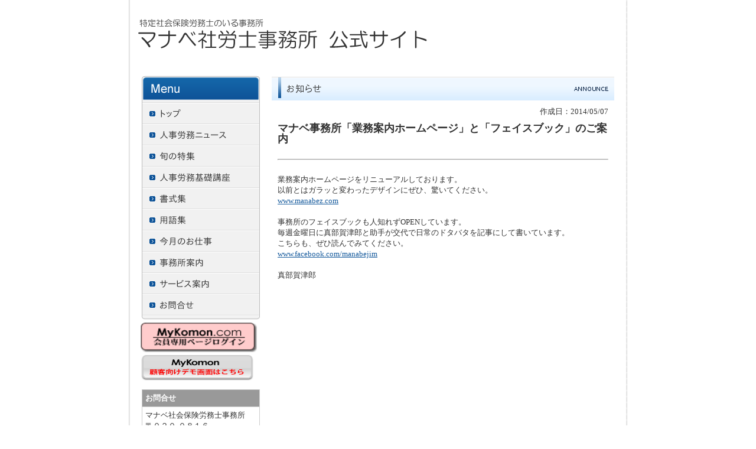

--- FILE ---
content_type: text/html
request_url: http://www.manabejim.com/announce_22723.html
body_size: 8142
content:
<!DOCTYPE html PUBLIC "-//W3C//DTD XHTML 1.0 Transitional//EN" "http://www.w3.org/TR/xhtml1/DTD/xhtml1-transitional.dtd">
<html>
<head>
<meta http-equiv="Content-Type" content="text/html; charset=shift_jis" />
<meta http-equiv="Content-Style-Type" content="text/css" />
<meta http-equiv="Content-Script-Type" content="text/javascript" />
<meta http-equiv="imagetoolbar" content="no" />

<title>マナベ事務所「業務案内ホームページ」と「フェイスブック」のご案内 | マナベ社会保険労務士事務所</title>

<meta name="viewport" content="width=device-width" />
<meta name="description" content="" />
<meta name="keywords" content="岩手　盛岡　社会保険労務士　社会保険　労働保険　社会保険労務士会　書式　様式　労働相談　" />
<meta name="author" content="" />


<link rel="stylesheet" type="text/css" href="//www.gazou-data.com/design/common/common.css?20241209" media="all" />
<link rel="stylesheet" type="text/css" href="//www.gazou-data.com/design/common/tp_pc.css?20241209" media="all" />
<link rel="stylesheet" type="text/css" href="//www.gazou-data.com/design/theme1301/style.css?20241209" media="all" />

<script language="JavaScript" type="text/javascript" src="//www.gazou-data.com/design/common/prototype.js?20241209"></script>
<script language="JavaScript" type="text/javascript" src="//www.gazou-data.com/design/common/pageController.js?20241209"></script>
<script language="JavaScript" type="text/javascript">
var countPerPage = 30;
</script>

</head>
<body>
<div id="cms_header"></div>
<div id="scroll" class="page_scroll">
<div id="container">
	<div id="header-area">
		<div id="header">
			<div id="site-header">
				<div id="site-header-in">
					
					<!-- ヘッダー領域 -->
					<h1><a href='./'>
<span class='pc'><img src='//www.manabejim.com/files/header003.gif' alt='' border='0'/></span></a></h1>
					<div id="header-right">
<table class='header-right-table pc'><tr><td><p class='header-right-p' style='text-align: right;'></p></td></tr></table>

					</div>
				</div>
			</div>
			<!-- スマホ用メニュー領域 -->

			<!-- メニュー領域 上 -->

			<!-- イメージ領域 -->
<div class="sp-noimage sp"></div>
			<!-- メニュー領域 横 -->

		</div>
	</div>
	<div id="content-area">
		<div id="content">
			<div id="float-control" style="float: none;">
			<div id="main" style="float: right;">
				<!-- メイン領域 -->
				
				<div class="article"><div class='article-header'><img border='0' src='//www.manabejim.com/design/caption_3001_0.png?1769095814976' alt='お知らせ' class='pc' /><div class='sp-subtitle sp'><div class='sp-subtitle-bar'>お知らせ</div></div></div>
<div class="article-content"><div style='text-align:right;'>作成日：2014/05/07</div><div style='font-weight: bold; font-size: large; margin-top:10px;'>マナベ事務所「業務案内ホームページ」と「フェイスブック」のご案内</div><br/><hr/><br/>業務案内ホームページをリニューアルしております。<br />以前とはガラッと変わったデザインにぜひ、驚いてください。<br /><a href="http://www.manabez.com">www.manabez.com</a><br /><br />事務所のフェイスブックも人知れずOPENしています。<br />毎週金曜日に真部賀津郎と助手が交代で日常のドタバタを記事にして書いています。&nbsp;<br />こちらも、ぜひ読んでみてください。<br /><a href="http://www.facebook.com/manabejim">www.facebook.com/manabejim</a><br /><br />真部賀津郎<br /><br />&nbsp;
</div></div>
				
				
			</div><!-- end #main -->
			<div id="side" style="float: left;">
					<!-- メニュー領域 縦 -->
<div class='nav-area pc'>
<div class='nav'>
<a href='/'><img border='0' src='//www.manabejim.com/design/menu_1001_0.png?1769095814976' onMouseOver="this.src='//www.manabejim.com/design/menu_1001_0_on.png?1769095814976'" onMouseOut="this.src='//www.manabejim.com/design/menu_1001_0.png?1769095814976'" alt='トップ' /></a><a href='news_contents.html'><img border='0' src='//www.manabejim.com/design/menu_2001_203.png?1769095814976' onMouseOver="this.src='//www.manabejim.com/design/menu_2001_203_on.png?1769095814976'" onMouseOut="this.src='//www.manabejim.com/design/menu_2001_203.png?1769095814976'" alt='人事労務ニュース' /></a><a href='season_contents.html'><img border='0' src='//www.manabejim.com/design/menu_2001_204.png?1769095814976' onMouseOver="this.src='//www.manabejim.com/design/menu_2001_204_on.png?1769095814976'" onMouseOut="this.src='//www.manabejim.com/design/menu_2001_204.png?1769095814976'" alt='旬の特集' /></a><a href='q_and_a.html'><img border='0' src='//www.manabejim.com/design/menu_2001_202.png?1769095814976' onMouseOver="this.src='//www.manabejim.com/design/menu_2001_202_on.png?1769095814976'" onMouseOut="this.src='//www.manabejim.com/design/menu_2001_202.png?1769095814976'" alt='人事労務基礎講座' /></a><a href='format.html'><img border='0' src='//www.manabejim.com/design/menu_2001_201.png?1769095814976' onMouseOver="this.src='//www.manabejim.com/design/menu_2001_201_on.png?1769095814976'" onMouseOut="this.src='//www.manabejim.com/design/menu_2001_201.png?1769095814976'" alt='書式集' /></a><a href='word_collection.html'><img border='0' src='//www.manabejim.com/design/menu_2001_206.png?1769095814976' onMouseOver="this.src='//www.manabejim.com/design/menu_2001_206_on.png?1769095814976'" onMouseOut="this.src='//www.manabejim.com/design/menu_2001_206.png?1769095814976'" alt='用語集' /></a><a href='monthly_work.html'><img border='0' src='//www.manabejim.com/design/menu_2001_205.png?1769095814976' onMouseOver="this.src='//www.manabejim.com/design/menu_2001_205_on.png?1769095814976'" onMouseOut="this.src='//www.manabejim.com/design/menu_2001_205.png?1769095814976'" alt='今月のお仕事' /></a><a href='office.html'><img border='0' src='//www.manabejim.com/design/menu_7002_0.png?1769095814976' onMouseOver="this.src='//www.manabejim.com/design/menu_7002_0_on.png?1769095814976'" onMouseOut="this.src='//www.manabejim.com/design/menu_7002_0.png?1769095814976'" alt='事務所案内' /></a><a href='service.html'><img border='0' src='//www.manabejim.com/design/menu_7001_0.png?1769095814976' onMouseOver="this.src='//www.manabejim.com/design/menu_7001_0_on.png?1769095814976'" onMouseOut="this.src='//www.manabejim.com/design/menu_7001_0.png?1769095814976'" alt='サービス案内' /></a><a href='contact.html'><img border='0' src='//www.manabejim.com/design/menu_5001_0.png?1769095814976' onMouseOver="this.src='//www.manabejim.com/design/menu_5001_0_on.png?1769095814976'" onMouseOut="this.src='//www.manabejim.com/design/menu_5001_0.png?1769095814976'" alt='お問合せ' /></a></div>
</div>

				<div id="side-a">
				
					<!-- サイドバー領域（上） -->
					<div>&nbsp; <a href="https://www.mykomon.com/MyKomon/"><img src="http://www.manabejim.com/files/banner_pink.gif" border="0" alt="" width="199" height="52" /></a>&nbsp;&nbsp;&nbsp;<br />&nbsp;&nbsp;&nbsp;<a href="http://www.mykomon.jp/demo/html/ippan/login_com.html"><img src="http://www.manabejim.com/files/%E3%83%9E%E3%82%A4%E3%82%B3%E3%83%A2%E3%83%B3%E3%83%87%E3%83%A2.jpg" border="0" alt="" width="190" height="43" /></a>&nbsp;&nbsp;<br />
<table style="margin-top: 10px; width: 200px; border-collapse: collapse; height: 96px;" border="0" cellpadding="5" align="center">
<tbody>
<tr>
<td style="border: 1px solid #CCCCCC; background-color: #999999;"><strong><span style="color: #ffffff;">お問合せ</span></strong></td>
</tr>
<tr>
<td style="border: 1px solid #CCCCCC;">
<div>マナベ社会保険労務士事務所</div>
<div>〒０２０-０８１６</div>
<div>岩手県盛岡市中野1丁目８-２４</div>
<div>　　　　TEL：０１９-６２１-２５２５</div>
<div>　　　　FAX：０１９-６２１-２５２６</div>
<div><a href="contact.html">メールでのお問合せ</a></div>
</td>
</tr>
</tbody>
</table>
</div>
					&nbsp;
				</div>
				<div id="side-b">
				
					<!-- サイドバー領域（下） -->
					
					&nbsp;
				</div>
				<div id='side-s' style='float: none;'>
<div id='side-c'>

&nbsp;
</div>
<div id='side-d'>

&nbsp;
</div>
</div><!-- end #side-s -->

			</div><!-- end #side -->
			</div><!-- end #float-control -->

		</div>
	</div>

	<div id="footer-menu-area">
		<div class='pc nav-area'></div>

	</div>
	<div id="footer-area">
		<div id="footer">
			<!-- フッター領域 -->
			<br/><br/>
		</div>
	</div>
</div>
</div>



</body>
</html>
